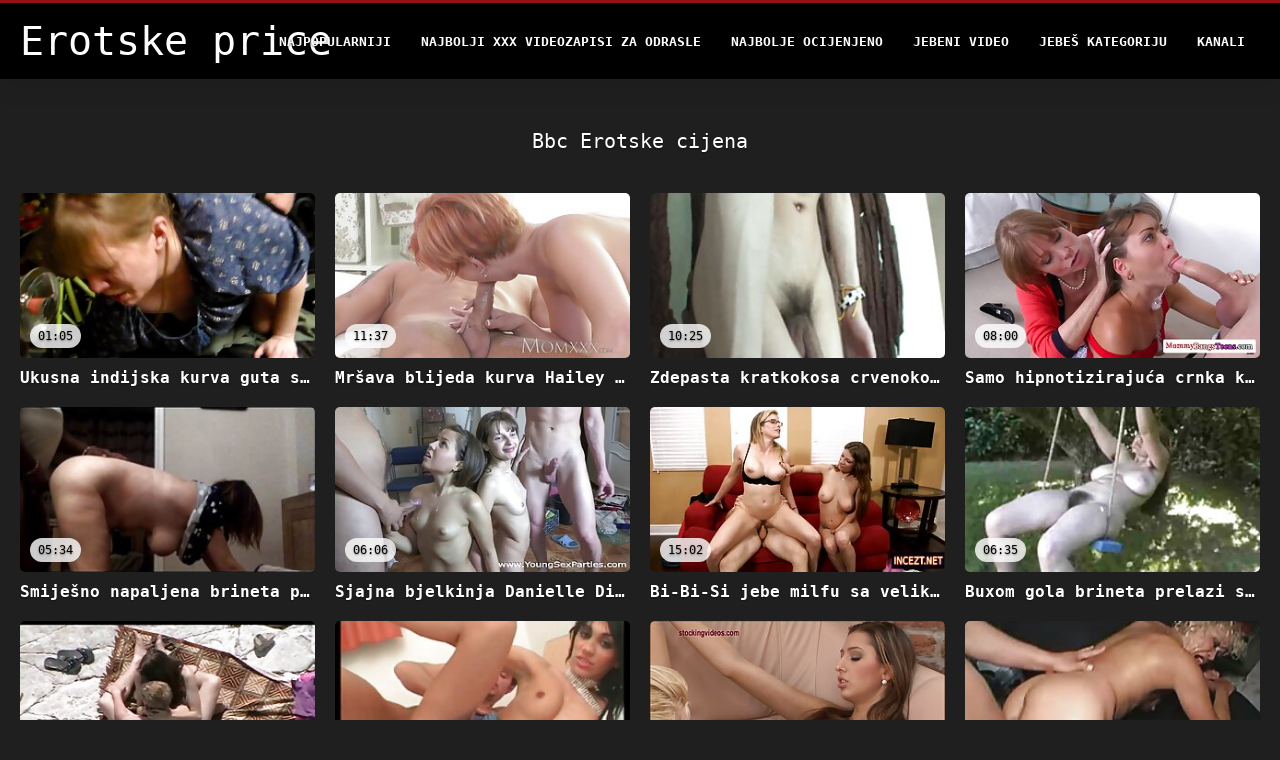

--- FILE ---
content_type: text/html; charset=UTF-8
request_url: https://bs.filmxfrancais.net/category/bbc
body_size: 11072
content:
<!DOCTYPE html>
<html lang="bs">
<head>
<title>Bbc Erotske cijena - xxx  </title>
<meta name="description" content="Erotske cijena  Bbc 100% besplatno za odrasle xxx video ">
<meta property="og:locale" content="bs"/>
<meta property="og:type" content="website"/>
<meta property="og:title" content="Bbc Erotske cijena - xxx  "/>
<meta property="og:description" content="Erotske cijena  Bbc 100% besplatno za odrasle xxx video "/>
<meta property="og:url" content="https://bs.filmxfrancais.net/category/bbc/"/>
<meta property="og:site_name" content="Erotske cijena "/>
<meta property="og:image" content="/files/logo.png"/>
<meta name="twitter:card" content="summary"/>
<meta name="twitter:description" content="Erotske cijena  Bbc 100% besplatno za odrasle xxx video "/>
<meta name="twitter:title" content="Bbc Erotske cijena - xxx  "/>
<meta name="twitter:image" content="/files/logo.png"/>

<base target="_blank">
<meta charset="utf-8">
<meta name="viewport" content="width=device-width, initial-scale=1">




  <link rel="stylesheet" type="text/css" href="/css/all.css" media="all">
<meta name="referrer" content="origin">
  <link rel="canonical" href="https://bs.filmxfrancais.net/category/bbc/">
  
  <meta name="theme-color" content="#fff">
  <link rel="apple-touch-icon" sizes="180x180" href="/css/apple-touch-icon.png">
<link rel="icon" type="image/png" sizes="16x16" href="/css/favicon-16x16.png">
<link rel="mask-icon" href="/css/safari-pinned-tab.svg" color="#5bbad5">
<link rel="shortcut icon" href="/css/favicon.ico">

<meta name="msapplication-TileColor" content="#da532c">

<meta name="format-detection" content="telephone=no">
<meta name="apple-mobile-web-app-title" content="Erotske cijena ">
<meta name="application-name" content="Erotske cijena ">

<style>@media screen and (min-width: 350px) and (max-width: 567px) {.style24 {width: 50%;}}</style></head>
<body>


  <div class="style1">
    <div class="style2">
      <div class="style3">
        <div class="style4">
          <div class="style5">
            <a href="/" title="Erotske cijena ">
              <span style="color: #FFF; font-size: 40px;">Erotske price</span>
            </a>
          </div>
          <div class="style6">
            <div class="style7">
              <ul>
                
                <li><a href="/popular.html" alt="Erotske cijena najpopularnija ">Najpopularniji </a></li>
                <li><a href="/" alt="Erotske cijena najbolji film klipovi ">Najbolji xxx videozapisi za odrasle </a></li>
                <li><a href="/top-rated.html" alt="Erotske cijena najbolji pornići ">Najbolje Ocijenjeno </a></li>
                <li><a href="/newest.html" alt="Erotske cijena Najbolje ocijenjeno ">Jebeni video </a></li>
                <li><a href="/streams.html" alt="Erotske teme cijenu ">Jebeš kategoriju </a></li>
        
                <li><a href="/sites.html"alt="Erotske cijenu kanala ">Kanali </a></li>
              </ul>
            </div>
  
            <button class="style16" aria-label="Erotske cijena više " type="button">
              <span></span>
            </button>
          </div>
        </div>
      </div>
    </div>
  
        <div class="style15">
    <div class="style18">
        <div class="style3">
            <div class="style19">
                <h1 class="style20">Bbc Erotske cijena  </h1>
            </div>

            <div class="style23 thumb-bl" >


<div class="style24 thumb-bl" >
    <div itemscope itemtype="https://schema.org/ImageObject" class="style25">
                                <a target="_blank" href="/video/6325/ukusna-indijska-kurva-guta-so%C4%8Dnu-crnu-motku-i-drka-je/" title="Ukusna indijska kurva guta sočnu crnu motku i drka je" class="style47" data-id="72093" data-cid="0" data-type="1">
          <div class="style82">
                                    <img decoding="async" alt="Ukusna indijska kurva guta sočnu crnu motku i drka je" src="https://bs.filmxfrancais.net/media/thumbs/5/v06325.jpg?1661015187" >
                                    <div class="style48">01:05</div>
          </div>
                                <div itemprop="name" class="style49">Ukusna indijska kurva guta sočnu crnu motku i drka je</div></a>
      
<meta itemprop="description" content="Ukusna indijska kurva guta sočnu crnu motku i drka je" />
<meta itemprop="thumbnailurl" content="https://bs.filmxfrancais.net/media/thumbs/5/v06325.jpg?1661015187">
    </div>
 </div><div class="style24 thumb-bl" >
    <div itemscope itemtype="https://schema.org/ImageObject" class="style25">
                                <a target="_blank" href="https://bs.filmxfrancais.net/link.php" title="Mršava blijeda kurva Hailey Young ludo voli tri kurca" class="style47" data-id="72093" data-cid="0" data-type="1">
          <div class="style82">
                                    <img decoding="async" alt="Mršava blijeda kurva Hailey Young ludo voli tri kurca" src="https://bs.filmxfrancais.net/media/thumbs/4/v04764.jpg?1660674147" >
                                    <div class="style48">11:37</div>
          </div>
                                <div itemprop="name" class="style49">Mršava blijeda kurva Hailey Young ludo voli tri kurca</div></a>
      
<meta itemprop="description" content="Mršava blijeda kurva Hailey Young ludo voli tri kurca" />
<meta itemprop="thumbnailurl" content="https://bs.filmxfrancais.net/media/thumbs/4/v04764.jpg?1660674147">
    </div>
 </div><div class="style24 thumb-bl" >
    <div itemscope itemtype="https://schema.org/ImageObject" class="style25">
                                <a target="_blank" href="/video/8202/zdepasta-kratkokosa-crvenokosa-crna-drolja-pu%C5%A1e-ukusni-bbc-za-spermu/" title="Zdepasta kratkokosa crvenokosa crna drolja puše ukusni BBC za spermu" class="style47" data-id="72093" data-cid="0" data-type="1">
          <div class="style82">
                                    <img decoding="async" alt="Zdepasta kratkokosa crvenokosa crna drolja puše ukusni BBC za spermu" src="https://bs.filmxfrancais.net/media/thumbs/2/v08202.jpg?1662259030" >
                                    <div class="style48">10:25</div>
          </div>
                                <div itemprop="name" class="style49">Zdepasta kratkokosa crvenokosa crna drolja puše ukusni BBC za spermu</div></a>
      
<meta itemprop="description" content="Zdepasta kratkokosa crvenokosa crna drolja puše ukusni BBC za spermu" />
<meta itemprop="thumbnailurl" content="https://bs.filmxfrancais.net/media/thumbs/2/v08202.jpg?1662259030">
    </div>
 </div><div class="style24 thumb-bl" >
    <div itemscope itemtype="https://schema.org/ImageObject" class="style25">
                                <a target="_blank" href="https://bs.filmxfrancais.net/link.php" title="Samo hipnotizirajuća crnka kaubojka sa oblinama poludi zbog vožnje BBC-ja" class="style47" data-id="72093" data-cid="0" data-type="1">
          <div class="style82">
                                    <img decoding="async" alt="Samo hipnotizirajuća crnka kaubojka sa oblinama poludi zbog vožnje BBC-ja" src="https://bs.filmxfrancais.net/media/thumbs/5/v01305.jpg?1661740453" >
                                    <div class="style48">08:00</div>
          </div>
                                <div itemprop="name" class="style49">Samo hipnotizirajuća crnka kaubojka sa oblinama poludi zbog vožnje BBC-ja</div></a>
      
<meta itemprop="description" content="Samo hipnotizirajuća crnka kaubojka sa oblinama poludi zbog vožnje BBC-ja" />
<meta itemprop="thumbnailurl" content="https://bs.filmxfrancais.net/media/thumbs/5/v01305.jpg?1661740453">
    </div>
 </div><div class="style24 thumb-bl" >
    <div itemscope itemtype="https://schema.org/ImageObject" class="style25">
                                <a target="_blank" href="/video/404/smije%C5%A1no-napaljena-brineta-pokazuje-svoju-ljubav-prema-dvostrukoj-penetraciji/" title="Smiješno napaljena brineta pokazuje svoju ljubav prema dvostrukoj penetraciji" class="style47" data-id="72093" data-cid="0" data-type="1">
          <div class="style82">
                                    <img decoding="async" alt="Smiješno napaljena brineta pokazuje svoju ljubav prema dvostrukoj penetraciji" src="https://bs.filmxfrancais.net/media/thumbs/4/v00404.jpg?1660809103" >
                                    <div class="style48">05:34</div>
          </div>
                                <div itemprop="name" class="style49">Smiješno napaljena brineta pokazuje svoju ljubav prema dvostrukoj penetraciji</div></a>
      
<meta itemprop="description" content="Smiješno napaljena brineta pokazuje svoju ljubav prema dvostrukoj penetraciji" />
<meta itemprop="thumbnailurl" content="https://bs.filmxfrancais.net/media/thumbs/4/v00404.jpg?1660809103">
    </div>
 </div><div class="style24 thumb-bl" >
    <div itemscope itemtype="https://schema.org/ImageObject" class="style25">
                                <a target="_blank" href="/video/122/sjajna-bjelkinja-danielle-diamond-pocrnila-joj-je-grlo-i-maca/" title="Sjajna bjelkinja Danielle Diamond pocrnila joj je grlo i maca" class="style47" data-id="72093" data-cid="0" data-type="1">
          <div class="style82">
                                    <img decoding="async" alt="Sjajna bjelkinja Danielle Diamond pocrnila joj je grlo i maca" src="https://bs.filmxfrancais.net/media/thumbs/2/v00122.jpg?1661022405" >
                                    <div class="style48">06:06</div>
          </div>
                                <div itemprop="name" class="style49">Sjajna bjelkinja Danielle Diamond pocrnila joj je grlo i maca</div></a>
      
<meta itemprop="description" content="Sjajna bjelkinja Danielle Diamond pocrnila joj je grlo i maca" />
<meta itemprop="thumbnailurl" content="https://bs.filmxfrancais.net/media/thumbs/2/v00122.jpg?1661022405">
    </div>
 </div><div class="style24 thumb-bl" >
    <div itemscope itemtype="https://schema.org/ImageObject" class="style25">
                                <a target="_blank" href="https://bs.filmxfrancais.net/link.php" title="Bi-Bi-Si jebe milfu sa velikim sisama i debelom guzicom prekomerno seksu Alena Croft" class="style47" data-id="72093" data-cid="0" data-type="1">
          <div class="style82">
                                    <img decoding="async" alt="Bi-Bi-Si jebe milfu sa velikim sisama i debelom guzicom prekomerno seksu Alena Croft" src="https://bs.filmxfrancais.net/media/thumbs/3/v01493.jpg?1660675939" >
                                    <div class="style48">15:02</div>
          </div>
                                <div itemprop="name" class="style49">Bi-Bi-Si jebe milfu sa velikim sisama i debelom guzicom prekomerno seksu Alena Croft</div></a>
      
<meta itemprop="description" content="Bi-Bi-Si jebe milfu sa velikim sisama i debelom guzicom prekomerno seksu Alena Croft" />
<meta itemprop="thumbnailurl" content="https://bs.filmxfrancais.net/media/thumbs/3/v01493.jpg?1660675939">
    </div>
 </div><div class="style24 thumb-bl" >
    <div itemscope itemtype="https://schema.org/ImageObject" class="style25">
                                <a target="_blank" href="/video/3751/buxom-gola-brineta-prelazi-sa-erotske-masa%C5%BEe-na-%C5%BEestok-jeba%C4%8D/" title="Buxom gola brineta prelazi sa erotske masaže na žestok jebač" class="style47" data-id="72093" data-cid="0" data-type="1">
          <div class="style82">
                                    <img decoding="async" alt="Buxom gola brineta prelazi sa erotske masaže na žestok jebač" src="https://bs.filmxfrancais.net/media/thumbs/1/v03751.jpg?1664074222" >
                                    <div class="style48">06:35</div>
          </div>
                                <div itemprop="name" class="style49">Buxom gola brineta prelazi sa erotske masaže na žestok jebač</div></a>
      
<meta itemprop="description" content="Buxom gola brineta prelazi sa erotske masaže na žestok jebač" />
<meta itemprop="thumbnailurl" content="https://bs.filmxfrancais.net/media/thumbs/1/v03751.jpg?1664074222">
    </div>
 </div><div class="style24 thumb-bl" >
    <div itemscope itemtype="https://schema.org/ImageObject" class="style25">
                                <a target="_blank" href="/video/353/interracial-xxx-kompilacijski-video-koji-je-producirala-stranica-team-skeet/" title="Interracial XXX kompilacijski video koji je producirala stranica Team Skeet" class="style47" data-id="72093" data-cid="0" data-type="1">
          <div class="style82">
                                    <img decoding="async" alt="Interracial XXX kompilacijski video koji je producirala stranica Team Skeet" src="https://bs.filmxfrancais.net/media/thumbs/3/v00353.jpg?1660613495" >
                                    <div class="style48">14:00</div>
          </div>
                                <div itemprop="name" class="style49">Interracial XXX kompilacijski video koji je producirala stranica Team Skeet</div></a>
      
<meta itemprop="description" content="Interracial XXX kompilacijski video koji je producirala stranica Team Skeet" />
<meta itemprop="thumbnailurl" content="https://bs.filmxfrancais.net/media/thumbs/3/v00353.jpg?1660613495">
    </div>
 </div><div class="style24 thumb-bl" >
    <div itemscope itemtype="https://schema.org/ImageObject" class="style25">
                                <a target="_blank" href="https://bs.filmxfrancais.net/link.php" title="Ogromne tetovirane sise za impresivan crni dong" class="style47" data-id="72093" data-cid="0" data-type="1">
          <div class="style82">
                                    <img decoding="async" alt="Ogromne tetovirane sise za impresivan crni dong" src="https://bs.filmxfrancais.net/media/thumbs/6/v03056.jpg?1660634191" >
                                    <div class="style48">15:05</div>
          </div>
                                <div itemprop="name" class="style49">Ogromne tetovirane sise za impresivan crni dong</div></a>
      
<meta itemprop="description" content="Ogromne tetovirane sise za impresivan crni dong" />
<meta itemprop="thumbnailurl" content="https://bs.filmxfrancais.net/media/thumbs/6/v03056.jpg?1660634191">
    </div>
 </div><div class="style24 thumb-bl" >
    <div itemscope itemtype="https://schema.org/ImageObject" class="style25">
                                <a target="_blank" href="https://bs.filmxfrancais.net/link.php" title="Prokleto proždrljiva i sladostrasna crna drolja daje BJ prije psećeg udaranja" class="style47" data-id="72093" data-cid="0" data-type="1">
          <div class="style82">
                                    <img decoding="async" alt="Prokleto proždrljiva i sladostrasna crna drolja daje BJ prije psećeg udaranja" src="https://bs.filmxfrancais.net/media/thumbs/8/v05638.jpg?1660725479" >
                                    <div class="style48">03:13</div>
          </div>
                                <div itemprop="name" class="style49">Prokleto proždrljiva i sladostrasna crna drolja daje BJ prije psećeg udaranja</div></a>
      
<meta itemprop="description" content="Prokleto proždrljiva i sladostrasna crna drolja daje BJ prije psećeg udaranja" />
<meta itemprop="thumbnailurl" content="https://bs.filmxfrancais.net/media/thumbs/8/v05638.jpg?1660725479">
    </div>
 </div><div class="style24 thumb-bl" >
    <div itemscope itemtype="https://schema.org/ImageObject" class="style25">
                                <a target="_blank" href="/video/3831/milf-iz-ebanovine-bez-tite-ali-pune-dlake-mya-g-jebe-misionarku/" title="MILF iz ebanovine bez tite, ali pune dlake, Mya G jebe misionarku" class="style47" data-id="72093" data-cid="0" data-type="1">
          <div class="style82">
                                    <img decoding="async" alt="MILF iz ebanovine bez tite, ali pune dlake, Mya G jebe misionarku" src="https://bs.filmxfrancais.net/media/thumbs/1/v03831.jpg?1660854070" >
                                    <div class="style48">03:39</div>
          </div>
                                <div itemprop="name" class="style49">MILF iz ebanovine bez tite, ali pune dlake, Mya G jebe misionarku</div></a>
      
<meta itemprop="description" content="MILF iz ebanovine bez tite, ali pune dlake, Mya G jebe misionarku" />
<meta itemprop="thumbnailurl" content="https://bs.filmxfrancais.net/media/thumbs/1/v03831.jpg?1660854070">
    </div>
 </div><div class="style24 thumb-bl" >
    <div itemscope itemtype="https://schema.org/ImageObject" class="style25">
                                <a target="_blank" href="https://bs.filmxfrancais.net/link.php" title="Pohotna plavuša s velikim sisama Mandy Sweet izvodi sparni BJ crncu" class="style47" data-id="72093" data-cid="0" data-type="1">
          <div class="style82">
                                    <img decoding="async" alt="Pohotna plavuša s velikim sisama Mandy Sweet izvodi sparni BJ crncu" src="https://bs.filmxfrancais.net/media/thumbs/7/v07107.jpg?1660764160" >
                                    <div class="style48">01:44</div>
          </div>
                                <div itemprop="name" class="style49">Pohotna plavuša s velikim sisama Mandy Sweet izvodi sparni BJ crncu</div></a>
      
<meta itemprop="description" content="Pohotna plavuša s velikim sisama Mandy Sweet izvodi sparni BJ crncu" />
<meta itemprop="thumbnailurl" content="https://bs.filmxfrancais.net/media/thumbs/7/v07107.jpg?1660764160">
    </div>
 </div><div class="style24 thumb-bl" >
    <div itemscope itemtype="https://schema.org/ImageObject" class="style25">
                                <a target="_blank" href="/video/275/crnka-s-velikim-sisama-i-velikim-dnom-povali-mya-lushes/" title="Crnka s velikim sisama i velikim dnom povali Mya Lushes" class="style47" data-id="72093" data-cid="0" data-type="1">
          <div class="style82">
                                    <img decoding="async" alt="Crnka s velikim sisama i velikim dnom povali Mya Lushes" src="https://bs.filmxfrancais.net/media/thumbs/5/v00275.jpg?1664671041" >
                                    <div class="style48">07:24</div>
          </div>
                                <div itemprop="name" class="style49">Crnka s velikim sisama i velikim dnom povali Mya Lushes</div></a>
      
<meta itemprop="description" content="Crnka s velikim sisama i velikim dnom povali Mya Lushes" />
<meta itemprop="thumbnailurl" content="https://bs.filmxfrancais.net/media/thumbs/5/v00275.jpg?1664671041">
    </div>
 </div><div class="style24 thumb-bl" >
    <div itemscope itemtype="https://schema.org/ImageObject" class="style25">
                                <a target="_blank" href="/video/4254/mr%C5%A1ava-la%C5%BEna-riba-roxanne-hall-s-lako%C4%87om-ja%C5%A1e-monstruozni-crni-%C5%A1tap-svojom-zadnjicom/" title="Mršava lažna riba Roxanne Hall s lakoćom jaše monstruozni crni štap svojom zadnjicom" class="style47" data-id="72093" data-cid="0" data-type="1">
          <div class="style82">
                                    <img decoding="async" alt="Mršava lažna riba Roxanne Hall s lakoćom jaše monstruozni crni štap svojom zadnjicom" src="https://bs.filmxfrancais.net/media/thumbs/4/v04254.jpg?1660832480" >
                                    <div class="style48">06:10</div>
          </div>
                                <div itemprop="name" class="style49">Mršava lažna riba Roxanne Hall s lakoćom jaše monstruozni crni štap svojom zadnjicom</div></a>
      
<meta itemprop="description" content="Mršava lažna riba Roxanne Hall s lakoćom jaše monstruozni crni štap svojom zadnjicom" />
<meta itemprop="thumbnailurl" content="https://bs.filmxfrancais.net/media/thumbs/4/v04254.jpg?1660832480">
    </div>
 </div><div class="style24 thumb-bl" >
    <div itemscope itemtype="https://schema.org/ImageObject" class="style25">
                                <a target="_blank" href="https://bs.filmxfrancais.net/link.php" title="Kinky brineta kaubojka uživa bez prestanka MMMF 4some i dobija rupe" class="style47" data-id="72093" data-cid="0" data-type="1">
          <div class="style82">
                                    <img decoding="async" alt="Kinky brineta kaubojka uživa bez prestanka MMMF 4some i dobija rupe" src="https://bs.filmxfrancais.net/media/thumbs/1/v07971.jpg?1664760152" >
                                    <div class="style48">12:54</div>
          </div>
                                <div itemprop="name" class="style49">Kinky brineta kaubojka uživa bez prestanka MMMF 4some i dobija rupe</div></a>
      
<meta itemprop="description" content="Kinky brineta kaubojka uživa bez prestanka MMMF 4some i dobija rupe" />
<meta itemprop="thumbnailurl" content="https://bs.filmxfrancais.net/media/thumbs/1/v07971.jpg?1664760152">
    </div>
 </div><div class="style24 thumb-bl" >
    <div itemscope itemtype="https://schema.org/ImageObject" class="style25">
                                <a target="_blank" href="https://bs.filmxfrancais.net/link.php" title="Strastvenu milfu brinetu bijesni BBC nabija na pičku" class="style47" data-id="72093" data-cid="0" data-type="1">
          <div class="style82">
                                    <img decoding="async" alt="Strastvenu milfu brinetu bijesni BBC nabija na pičku" src="https://bs.filmxfrancais.net/media/thumbs/2/v00672.jpg?1662336449" >
                                    <div class="style48">11:54</div>
          </div>
                                <div itemprop="name" class="style49">Strastvenu milfu brinetu bijesni BBC nabija na pičku</div></a>
      
<meta itemprop="description" content="Strastvenu milfu brinetu bijesni BBC nabija na pičku" />
<meta itemprop="thumbnailurl" content="https://bs.filmxfrancais.net/media/thumbs/2/v00672.jpg?1662336449">
    </div>
 </div><div class="style24 thumb-bl" >
    <div itemscope itemtype="https://schema.org/ImageObject" class="style25">
                                <a target="_blank" href="https://bs.filmxfrancais.net/link.php" title="Ukusna zavodljiva brineta puhala siše ukusni crni kurac" class="style47" data-id="72093" data-cid="0" data-type="1">
          <div class="style82">
                                    <img decoding="async" alt="Ukusna zavodljiva brineta puhala siše ukusni crni kurac" src="https://bs.filmxfrancais.net/media/thumbs/4/v04934.jpg?1664849197" >
                                    <div class="style48">11:58</div>
          </div>
                                <div itemprop="name" class="style49">Ukusna zavodljiva brineta puhala siše ukusni crni kurac</div></a>
      
<meta itemprop="description" content="Ukusna zavodljiva brineta puhala siše ukusni crni kurac" />
<meta itemprop="thumbnailurl" content="https://bs.filmxfrancais.net/media/thumbs/4/v04934.jpg?1664849197">
    </div>
 </div><div class="style24 thumb-bl" >
    <div itemscope itemtype="https://schema.org/ImageObject" class="style25">
                                <a target="_blank" href="https://bs.filmxfrancais.net/link.php" title="Plavušu velikih grudi Bridgette B žestoko je jebao Rico Strong" class="style47" data-id="72093" data-cid="0" data-type="1">
          <div class="style82">
                                    <img decoding="async" alt="Plavušu velikih grudi Bridgette B žestoko je jebao Rico Strong" src="https://bs.filmxfrancais.net/media/thumbs/1/v09121.jpg?1663891622" >
                                    <div class="style48">11:43</div>
          </div>
                                <div itemprop="name" class="style49">Plavušu velikih grudi Bridgette B žestoko je jebao Rico Strong</div></a>
      
<meta itemprop="description" content="Plavušu velikih grudi Bridgette B žestoko je jebao Rico Strong" />
<meta itemprop="thumbnailurl" content="https://bs.filmxfrancais.net/media/thumbs/1/v09121.jpg?1663891622">
    </div>
 </div><div class="style24 thumb-bl" >
    <div itemscope itemtype="https://schema.org/ImageObject" class="style25">
                                <a target="_blank" href="/video/1717/dvije-nesta%C5%A1ne-ribe-pojebao-je-dobro-obdareni-crni-pastuh/" title="Dvije nestašne ribe pojebao je dobro obdareni crni pastuh" class="style47" data-id="72093" data-cid="0" data-type="1">
          <div class="style82">
                                    <img decoding="async" alt="Dvije nestašne ribe pojebao je dobro obdareni crni pastuh" src="https://bs.filmxfrancais.net/media/thumbs/7/v01717.jpg?1661215616" >
                                    <div class="style48">06:41</div>
          </div>
                                <div itemprop="name" class="style49">Dvije nestašne ribe pojebao je dobro obdareni crni pastuh</div></a>
      
<meta itemprop="description" content="Dvije nestašne ribe pojebao je dobro obdareni crni pastuh" />
<meta itemprop="thumbnailurl" content="https://bs.filmxfrancais.net/media/thumbs/7/v01717.jpg?1661215616">
    </div>
 </div><div class="style24 thumb-bl" >
    <div itemscope itemtype="https://schema.org/ImageObject" class="style25">
                                <a target="_blank" href="/video/2889/zajebava-azijska-lutka-zakucana-u-misionarski-stil-u-video-me%C4%91urasnog-jebanja/" title="Zajebava azijska lutka zakucana u misionarski stil u video međurasnog jebanja" class="style47" data-id="72093" data-cid="0" data-type="1">
          <div class="style82">
                                    <img decoding="async" alt="Zajebava azijska lutka zakucana u misionarski stil u video međurasnog jebanja" src="https://bs.filmxfrancais.net/media/thumbs/9/v02889.jpg?1660684820" >
                                    <div class="style48">02:35</div>
          </div>
                                <div itemprop="name" class="style49">Zajebava azijska lutka zakucana u misionarski stil u video međurasnog jebanja</div></a>
      
<meta itemprop="description" content="Zajebava azijska lutka zakucana u misionarski stil u video međurasnog jebanja" />
<meta itemprop="thumbnailurl" content="https://bs.filmxfrancais.net/media/thumbs/9/v02889.jpg?1660684820">
    </div>
 </div><div class="style24 thumb-bl" >
    <div itemscope itemtype="https://schema.org/ImageObject" class="style25">
                                <a target="_blank" href="/video/5765/hrabra-svijetlokosa-kurva-alana-luv-spremna-je-da-uzme-veliki-bbc-u-svoju-pi%C4%8Dku/" title="Hrabra svijetlokosa kurva Alana Luv spremna je da uzme veliki BBC u svoju pičku" class="style47" data-id="72093" data-cid="0" data-type="1">
          <div class="style82">
                                    <img decoding="async" alt="Hrabra svijetlokosa kurva Alana Luv spremna je da uzme veliki BBC u svoju pičku" src="https://bs.filmxfrancais.net/media/thumbs/5/v05765.jpg?1665450330" >
                                    <div class="style48">02:35</div>
          </div>
                                <div itemprop="name" class="style49">Hrabra svijetlokosa kurva Alana Luv spremna je da uzme veliki BBC u svoju pičku</div></a>
      
<meta itemprop="description" content="Hrabra svijetlokosa kurva Alana Luv spremna je da uzme veliki BBC u svoju pičku" />
<meta itemprop="thumbnailurl" content="https://bs.filmxfrancais.net/media/thumbs/5/v05765.jpg?1665450330">
    </div>
 </div><div class="style24 thumb-bl" >
    <div itemscope itemtype="https://schema.org/ImageObject" class="style25">
                                <a target="_blank" href="/video/9896/blijeda-tetovirana-brineta-ja%C5%A1e-masivni-crni-kurac-na-stepenicama-za-orgazam/" title="Blijeda tetovirana brineta jaše masivni crni kurac na stepenicama za orgazam" class="style47" data-id="72093" data-cid="0" data-type="1">
          <div class="style82">
                                    <img decoding="async" alt="Blijeda tetovirana brineta jaše masivni crni kurac na stepenicama za orgazam" src="https://bs.filmxfrancais.net/media/thumbs/6/v09896.jpg?1665371108" >
                                    <div class="style48">06:41</div>
          </div>
                                <div itemprop="name" class="style49">Blijeda tetovirana brineta jaše masivni crni kurac na stepenicama za orgazam</div></a>
      
<meta itemprop="description" content="Blijeda tetovirana brineta jaše masivni crni kurac na stepenicama za orgazam" />
<meta itemprop="thumbnailurl" content="https://bs.filmxfrancais.net/media/thumbs/6/v09896.jpg?1665371108">
    </div>
 </div><div class="style24 thumb-bl" >
    <div itemscope itemtype="https://schema.org/ImageObject" class="style25">
                                <a target="_blank" href="/video/6911/crni-momak-jede-i-lupi-seksi-koni-u-obrijanu-pi%C4%8Dku/" title="Crni momak jede i lupi seksi Koni u obrijanu pičku" class="style47" data-id="72093" data-cid="0" data-type="1">
          <div class="style82">
                                    <img decoding="async" alt="Crni momak jede i lupi seksi Koni u obrijanu pičku" src="https://bs.filmxfrancais.net/media/thumbs/1/v06911.jpg?1661047509" >
                                    <div class="style48">06:38</div>
          </div>
                                <div itemprop="name" class="style49">Crni momak jede i lupi seksi Koni u obrijanu pičku</div></a>
      
<meta itemprop="description" content="Crni momak jede i lupi seksi Koni u obrijanu pičku" />
<meta itemprop="thumbnailurl" content="https://bs.filmxfrancais.net/media/thumbs/1/v06911.jpg?1661047509">
    </div>
 </div><div class="style24 thumb-bl" >
    <div itemscope itemtype="https://schema.org/ImageObject" class="style25">
                                <a target="_blank" href="/video/3856/blijeda-ali-super-zgodna-crnka-pru%C5%BEa-crni-kurac-lijepim-djobom-stopala/" title="Blijeda, ali super zgodna crnka pruža crni kurac lijepim djobom stopala" class="style47" data-id="72093" data-cid="0" data-type="1">
          <div class="style82">
                                    <img decoding="async" alt="Blijeda, ali super zgodna crnka pruža crni kurac lijepim djobom stopala" src="https://bs.filmxfrancais.net/media/thumbs/6/v03856.jpg?1661161615" >
                                    <div class="style48">04:55</div>
          </div>
                                <div itemprop="name" class="style49">Blijeda, ali super zgodna crnka pruža crni kurac lijepim djobom stopala</div></a>
      
<meta itemprop="description" content="Blijeda, ali super zgodna crnka pruža crni kurac lijepim djobom stopala" />
<meta itemprop="thumbnailurl" content="https://bs.filmxfrancais.net/media/thumbs/6/v03856.jpg?1661161615">
    </div>
 </div><div class="style24 thumb-bl" >
    <div itemscope itemtype="https://schema.org/ImageObject" class="style25">
                                <a target="_blank" href="/video/6835/puna-latino-brineta-adrianna-luna-ima-sna%C5%BEnu-%C5%BEelju-da-popu%C5%A1i-crni-kurac/" title="Puna latino brineta Adrianna Luna ima snažnu želju da popuši crni kurac" class="style47" data-id="72093" data-cid="0" data-type="1">
          <div class="style82">
                                    <img decoding="async" alt="Puna latino brineta Adrianna Luna ima snažnu želju da popuši crni kurac" src="https://bs.filmxfrancais.net/media/thumbs/5/v06835.jpg?1661216521" >
                                    <div class="style48">13:21</div>
          </div>
                                <div itemprop="name" class="style49">Puna latino brineta Adrianna Luna ima snažnu želju da popuši crni kurac</div></a>
      
<meta itemprop="description" content="Puna latino brineta Adrianna Luna ima snažnu želju da popuši crni kurac" />
<meta itemprop="thumbnailurl" content="https://bs.filmxfrancais.net/media/thumbs/5/v06835.jpg?1661216521">
    </div>
 </div><div class="style24 thumb-bl" >
    <div itemscope itemtype="https://schema.org/ImageObject" class="style25">
                                <a target="_blank" href="/video/1672/ogroman-crni-penis-prodire-u-rastegnutu-analnu-rupu-pohotne-ribe-holly-wellin/" title="Ogroman crni penis prodire u rastegnutu analnu rupu pohotne ribe Holly Wellin" class="style47" data-id="72093" data-cid="0" data-type="1">
          <div class="style82">
                                    <img decoding="async" alt="Ogroman crni penis prodire u rastegnutu analnu rupu pohotne ribe Holly Wellin" src="https://bs.filmxfrancais.net/media/thumbs/2/v01672.jpg?1664068845" >
                                    <div class="style48">05:36</div>
          </div>
                                <div itemprop="name" class="style49">Ogroman crni penis prodire u rastegnutu analnu rupu pohotne ribe Holly Wellin</div></a>
      
<meta itemprop="description" content="Ogroman crni penis prodire u rastegnutu analnu rupu pohotne ribe Holly Wellin" />
<meta itemprop="thumbnailurl" content="https://bs.filmxfrancais.net/media/thumbs/2/v01672.jpg?1664068845">
    </div>
 </div><div class="style24 thumb-bl" >
    <div itemscope itemtype="https://schema.org/ImageObject" class="style25">
                                <a target="_blank" href="/video/385/kurva-i-napaljena-kao-jebeno-raquel-sampaio-uzima-jak-bbc-u-obje-rupe/" title="Kurva i napaljena kao jebeno Raquel Sampaio uzima jak BBC u obje rupe" class="style47" data-id="72093" data-cid="0" data-type="1">
          <div class="style82">
                                    <img decoding="async" alt="Kurva i napaljena kao jebeno Raquel Sampaio uzima jak BBC u obje rupe" src="https://bs.filmxfrancais.net/media/thumbs/5/v00385.jpg?1661063772" >
                                    <div class="style48">03:09</div>
          </div>
                                <div itemprop="name" class="style49">Kurva i napaljena kao jebeno Raquel Sampaio uzima jak BBC u obje rupe</div></a>
      
<meta itemprop="description" content="Kurva i napaljena kao jebeno Raquel Sampaio uzima jak BBC u obje rupe" />
<meta itemprop="thumbnailurl" content="https://bs.filmxfrancais.net/media/thumbs/5/v00385.jpg?1661063772">
    </div>
 </div><div class="style24 thumb-bl" >
    <div itemscope itemtype="https://schema.org/ImageObject" class="style25">
                                <a target="_blank" href="/video/7472/plavokosa-tiffany-dgore-podivlja-u-sobi-slavnih-rupa/" title="Plavokosa Tiffany Dgore podivlja u sobi slavnih rupa" class="style47" data-id="72093" data-cid="0" data-type="1">
          <div class="style82">
                                    <img decoding="async" alt="Plavokosa Tiffany Dgore podivlja u sobi slavnih rupa" src="https://bs.filmxfrancais.net/media/thumbs/2/v07472.jpg?1660950460" >
                                    <div class="style48">00:53</div>
          </div>
                                <div itemprop="name" class="style49">Plavokosa Tiffany Dgore podivlja u sobi slavnih rupa</div></a>
      
<meta itemprop="description" content="Plavokosa Tiffany Dgore podivlja u sobi slavnih rupa" />
<meta itemprop="thumbnailurl" content="https://bs.filmxfrancais.net/media/thumbs/2/v07472.jpg?1660950460">
    </div>
 </div><div class="style24 thumb-bl" >
    <div itemscope itemtype="https://schema.org/ImageObject" class="style25">
                                <a target="_blank" href="/video/2840/kurva-latino-brineta-laurie-vargas-jebe-crnca/" title="Kurva latino brineta Laurie Vargas jebe crnca" class="style47" data-id="72093" data-cid="0" data-type="1">
          <div class="style82">
                                    <img decoding="async" alt="Kurva latino brineta Laurie Vargas jebe crnca" src="https://bs.filmxfrancais.net/media/thumbs/0/v02840.jpg?1664589951" >
                                    <div class="style48">01:56</div>
          </div>
                                <div itemprop="name" class="style49">Kurva latino brineta Laurie Vargas jebe crnca</div></a>
      
<meta itemprop="description" content="Kurva latino brineta Laurie Vargas jebe crnca" />
<meta itemprop="thumbnailurl" content="https://bs.filmxfrancais.net/media/thumbs/0/v02840.jpg?1664589951">
    </div>
 </div><div class="style24 thumb-bl" >
    <div itemscope itemtype="https://schema.org/ImageObject" class="style25">
                                <a target="_blank" href="/video/2811/bootylicious-brineta-ljepotica-chyanne-jacobs-se-tukla-u-svojoj-cvr%C4%8Davoj-pi%C4%8Dki/" title="Bootylicious brineta ljepotica Chyanne Jacobs se tukla u svojoj cvrčavoj pički" class="style47" data-id="72093" data-cid="0" data-type="1">
          <div class="style82">
                                    <img decoding="async" alt="Bootylicious brineta ljepotica Chyanne Jacobs se tukla u svojoj cvrčavoj pički" src="https://bs.filmxfrancais.net/media/thumbs/1/v02811.jpg?1663466813" >
                                    <div class="style48">03:02</div>
          </div>
                                <div itemprop="name" class="style49">Bootylicious brineta ljepotica Chyanne Jacobs se tukla u svojoj cvrčavoj pički</div></a>
      
<meta itemprop="description" content="Bootylicious brineta ljepotica Chyanne Jacobs se tukla u svojoj cvrčavoj pički" />
<meta itemprop="thumbnailurl" content="https://bs.filmxfrancais.net/media/thumbs/1/v02811.jpg?1663466813">
    </div>
 </div><div class="style24 thumb-bl" >
    <div itemscope itemtype="https://schema.org/ImageObject" class="style25">
                                <a target="_blank" href="/video/3435/kovr%C4%8Dava-plavu%C5%A1a-katrina-ne-vidi-nikakav-problem-u-tome-da-ugodi-uko%C4%8Denom-crnom-kurac/" title="Kovrčava plavuša Katrina ne vidi nikakav problem u tome da ugodi ukočenom crnom kurac" class="style47" data-id="72093" data-cid="0" data-type="1">
          <div class="style82">
                                    <img decoding="async" alt="Kovrčava plavuša Katrina ne vidi nikakav problem u tome da ugodi ukočenom crnom kurac" src="https://bs.filmxfrancais.net/media/thumbs/5/v03435.jpg?1660717411" >
                                    <div class="style48">05:37</div>
          </div>
                                <div itemprop="name" class="style49">Kovrčava plavuša Katrina ne vidi nikakav problem u tome da ugodi ukočenom crnom kurac</div></a>
      
<meta itemprop="description" content="Kovrčava plavuša Katrina ne vidi nikakav problem u tome da ugodi ukočenom crnom kurac" />
<meta itemprop="thumbnailurl" content="https://bs.filmxfrancais.net/media/thumbs/5/v03435.jpg?1660717411">
    </div>
 </div><div class="style24 thumb-bl" >
    <div itemscope itemtype="https://schema.org/ImageObject" class="style25">
                                <a target="_blank" href="/video/8970/napaljena-crna-debela-u-seksi-mre%C5%BEama-ja%C5%A1e-tvrdi-penis-svog-vitka-drugara-u-pozi-kaubojke/" title="Napaljena crna debela u seksi mrežama jaše tvrdi penis svog vitka drugara u pozi kaubojke" class="style47" data-id="72093" data-cid="0" data-type="1">
          <div class="style82">
                                    <img decoding="async" alt="Napaljena crna debela u seksi mrežama jaše tvrdi penis svog vitka drugara u pozi kaubojke" src="https://bs.filmxfrancais.net/media/thumbs/0/v08970.jpg?1663122904" >
                                    <div class="style48">07:13</div>
          </div>
                                <div itemprop="name" class="style49">Napaljena crna debela u seksi mrežama jaše tvrdi penis svog vitka drugara u pozi kaubojke</div></a>
      
<meta itemprop="description" content="Napaljena crna debela u seksi mrežama jaše tvrdi penis svog vitka drugara u pozi kaubojke" />
<meta itemprop="thumbnailurl" content="https://bs.filmxfrancais.net/media/thumbs/0/v08970.jpg?1663122904">
    </div>
 </div><div class="style24 thumb-bl" >
    <div itemscope itemtype="https://schema.org/ImageObject" class="style25">
                                <a target="_blank" href="/video/5458/slatka-azijska-milfica-podivlja-i-si%C5%A1e-debeli-jak-crni-kurac-za-spermu/" title="Slatka azijska milfica podivlja i siše debeli jak crni kurac za spermu" class="style47" data-id="72093" data-cid="0" data-type="1">
          <div class="style82">
                                    <img decoding="async" alt="Slatka azijska milfica podivlja i siše debeli jak crni kurac za spermu" src="https://bs.filmxfrancais.net/media/thumbs/8/v05458.jpg?1661821543" >
                                    <div class="style48">09:23</div>
          </div>
                                <div itemprop="name" class="style49">Slatka azijska milfica podivlja i siše debeli jak crni kurac za spermu</div></a>
      
<meta itemprop="description" content="Slatka azijska milfica podivlja i siše debeli jak crni kurac za spermu" />
<meta itemprop="thumbnailurl" content="https://bs.filmxfrancais.net/media/thumbs/8/v05458.jpg?1661821543">
    </div>
 </div><div class="style24 thumb-bl" >
    <div itemscope itemtype="https://schema.org/ImageObject" class="style25">
                                <a target="_blank" href="/video/7378/dva-velika-crna-tipa-jebaju-prili%C4%8Dno-zgodnu-aaliyah-love-i-njenu-droljastu-djevojku/" title="Dva velika crna tipa jebaju prilično zgodnu Aaliyah Love i njenu droljastu djevojku" class="style47" data-id="72093" data-cid="0" data-type="1">
          <div class="style82">
                                    <img decoding="async" alt="Dva velika crna tipa jebaju prilično zgodnu Aaliyah Love i njenu droljastu djevojku" src="https://bs.filmxfrancais.net/media/thumbs/8/v07378.jpg?1663373283" >
                                    <div class="style48">06:48</div>
          </div>
                                <div itemprop="name" class="style49">Dva velika crna tipa jebaju prilično zgodnu Aaliyah Love i njenu droljastu djevojku</div></a>
      
<meta itemprop="description" content="Dva velika crna tipa jebaju prilično zgodnu Aaliyah Love i njenu droljastu djevojku" />
<meta itemprop="thumbnailurl" content="https://bs.filmxfrancais.net/media/thumbs/8/v07378.jpg?1663373283">
    </div>
 </div><div class="style24 thumb-bl" >
    <div itemscope itemtype="https://schema.org/ImageObject" class="style25">
                                <a target="_blank" href="/video/123/divovsko-crno-crijevo-je-sve-%C5%A1to-crvenoglava-gwen-stark-%C5%BEeli/" title="Divovsko crno crijevo je sve što crvenoglava Gwen Stark želi" class="style47" data-id="72093" data-cid="0" data-type="1">
          <div class="style82">
                                    <img decoding="async" alt="Divovsko crno crijevo je sve što crvenoglava Gwen Stark želi" src="https://bs.filmxfrancais.net/media/thumbs/3/v00123.jpg?1661740452" >
                                    <div class="style48">00:38</div>
          </div>
                                <div itemprop="name" class="style49">Divovsko crno crijevo je sve što crvenoglava Gwen Stark želi</div></a>
      
<meta itemprop="description" content="Divovsko crno crijevo je sve što crvenoglava Gwen Stark želi" />
<meta itemprop="thumbnailurl" content="https://bs.filmxfrancais.net/media/thumbs/3/v00123.jpg?1661740452">
    </div>
 </div><div class="style24 thumb-bl" >
    <div itemscope itemtype="https://schema.org/ImageObject" class="style25">
                                <a target="_blank" href="/video/3340/prsata-plavokosa-milfica-phoenix-marie-tra%C5%BEi-crni-kurac/" title="Prsata plavokosa milfica Phoenix Marie traži crni kurac" class="style47" data-id="72093" data-cid="0" data-type="1">
          <div class="style82">
                                    <img decoding="async" alt="Prsata plavokosa milfica Phoenix Marie traži crni kurac" src="https://bs.filmxfrancais.net/media/thumbs/0/v03340.jpg?1662515451" >
                                    <div class="style48">05:00</div>
          </div>
                                <div itemprop="name" class="style49">Prsata plavokosa milfica Phoenix Marie traži crni kurac</div></a>
      
<meta itemprop="description" content="Prsata plavokosa milfica Phoenix Marie traži crni kurac" />
<meta itemprop="thumbnailurl" content="https://bs.filmxfrancais.net/media/thumbs/0/v03340.jpg?1662515451">
    </div>
 </div><div class="style24 thumb-bl" >
    <div itemscope itemtype="https://schema.org/ImageObject" class="style25">
                                <a target="_blank" href="/video/2270/crni-ko%C5%A1arka%C5%A1ki-tim-je-jebena-bijela-navija%C4%8Dica-arietta-adams/" title="Crni košarkaški tim je jebena bijela navijačica Arietta Adams" class="style47" data-id="72093" data-cid="0" data-type="1">
          <div class="style82">
                                    <img decoding="async" alt="Crni košarkaški tim je jebena bijela navijačica Arietta Adams" src="https://bs.filmxfrancais.net/media/thumbs/0/v02270.jpg?1664936473" >
                                    <div class="style48">01:31</div>
          </div>
                                <div itemprop="name" class="style49">Crni košarkaški tim je jebena bijela navijačica Arietta Adams</div></a>
      
<meta itemprop="description" content="Crni košarkaški tim je jebena bijela navijačica Arietta Adams" />
<meta itemprop="thumbnailurl" content="https://bs.filmxfrancais.net/media/thumbs/0/v02270.jpg?1664936473">
    </div>
 </div><div class="style24 thumb-bl" >
    <div itemscope itemtype="https://schema.org/ImageObject" class="style25">
                                <a target="_blank" href="/video/7877/napaljena-kao-jebeno-bootylicious-i-izuzetno-prsata-plavu%C5%A1a-milf-ide-u-me%C4%91urasni-seks/" title="Napaljena kao jebeno bootylicious i izuzetno prsata plavuša MILF ide u međurasni seks" class="style47" data-id="72093" data-cid="0" data-type="1">
          <div class="style82">
                                    <img decoding="async" alt="Napaljena kao jebeno bootylicious i izuzetno prsata plavuša MILF ide u međurasni seks" src="https://bs.filmxfrancais.net/media/thumbs/7/v07877.jpg?1660885604" >
                                    <div class="style48">01:46</div>
          </div>
                                <div itemprop="name" class="style49">Napaljena kao jebeno bootylicious i izuzetno prsata plavuša MILF ide u međurasni seks</div></a>
      
<meta itemprop="description" content="Napaljena kao jebeno bootylicious i izuzetno prsata plavuša MILF ide u međurasni seks" />
<meta itemprop="thumbnailurl" content="https://bs.filmxfrancais.net/media/thumbs/7/v07877.jpg?1660885604">
    </div>
 </div><div class="style24 thumb-bl" >
    <div itemscope itemtype="https://schema.org/ImageObject" class="style25">
                                <a target="_blank" href="/video/3898/tamnoputa-kretenka-ja%C5%A1e-kurac-svog-de%C4%8Dka-kao-luda/" title="Tamnoputa kretenka jaše kurac svog dečka kao luda" class="style47" data-id="72093" data-cid="0" data-type="1">
          <div class="style82">
                                    <img decoding="async" alt="Tamnoputa kretenka jaše kurac svog dečka kao luda" src="https://bs.filmxfrancais.net/media/thumbs/8/v03898.jpg?1661031371" >
                                    <div class="style48">01:20</div>
          </div>
                                <div itemprop="name" class="style49">Tamnoputa kretenka jaše kurac svog dečka kao luda</div></a>
      
<meta itemprop="description" content="Tamnoputa kretenka jaše kurac svog dečka kao luda" />
<meta itemprop="thumbnailurl" content="https://bs.filmxfrancais.net/media/thumbs/8/v03898.jpg?1661031371">
    </div>
 </div><div class="style24 thumb-bl" >
    <div itemscope itemtype="https://schema.org/ImageObject" class="style25">
                                <a target="_blank" href="/video/8720/%C5%A1armantna-seksploatistica-dakota-reed-jebe-svoju-macu-psom/" title="Šarmantna seksploatistica Dakota Reed jebe svoju macu psom" class="style47" data-id="72093" data-cid="0" data-type="1">
          <div class="style82">
                                    <img decoding="async" alt="Šarmantna seksploatistica Dakota Reed jebe svoju macu psom" src="https://bs.filmxfrancais.net/media/thumbs/0/v08720.jpg?1662509271" >
                                    <div class="style48">11:56</div>
          </div>
                                <div itemprop="name" class="style49">Šarmantna seksploatistica Dakota Reed jebe svoju macu psom</div></a>
      
<meta itemprop="description" content="Šarmantna seksploatistica Dakota Reed jebe svoju macu psom" />
<meta itemprop="thumbnailurl" content="https://bs.filmxfrancais.net/media/thumbs/0/v08720.jpg?1662509271">
    </div>
 </div><div class="style24 thumb-bl" >
    <div itemscope itemtype="https://schema.org/ImageObject" class="style25">
                                <a target="_blank" href="/video/4611/revna-kratkokosa-plavu%C5%A1a-jules-sterling-pohlepno-si%C5%A1e-debele-bbc/" title="Revna kratkokosa plavuša Jules Sterling pohlepno siše debele BBC" class="style47" data-id="72093" data-cid="0" data-type="1">
          <div class="style82">
                                    <img decoding="async" alt="Revna kratkokosa plavuša Jules Sterling pohlepno siše debele BBC" src="https://bs.filmxfrancais.net/media/thumbs/1/v04611.jpg?1662775558" >
                                    <div class="style48">01:20</div>
          </div>
                                <div itemprop="name" class="style49">Revna kratkokosa plavuša Jules Sterling pohlepno siše debele BBC</div></a>
      
<meta itemprop="description" content="Revna kratkokosa plavuša Jules Sterling pohlepno siše debele BBC" />
<meta itemprop="thumbnailurl" content="https://bs.filmxfrancais.net/media/thumbs/1/v04611.jpg?1662775558">
    </div>
 </div><div class="style24 thumb-bl" >
    <div itemscope itemtype="https://schema.org/ImageObject" class="style25">
                                <a target="_blank" href="/video/4050/ebanovina-plijen-pere-auto-i-li%C5%BEe-joj-dupe/" title="Ebanovina plijen pere auto i liže joj dupe" class="style47" data-id="72093" data-cid="0" data-type="1">
          <div class="style82">
                                    <img decoding="async" alt="Ebanovina plijen pere auto i liže joj dupe" src="https://bs.filmxfrancais.net/media/thumbs/0/v04050.jpg?1662163642" >
                                    <div class="style48">08:04</div>
          </div>
                                <div itemprop="name" class="style49">Ebanovina plijen pere auto i liže joj dupe</div></a>
      
<meta itemprop="description" content="Ebanovina plijen pere auto i liže joj dupe" />
<meta itemprop="thumbnailurl" content="https://bs.filmxfrancais.net/media/thumbs/0/v04050.jpg?1662163642">
    </div>
 </div><div class="style24 thumb-bl" >
    <div itemscope itemtype="https://schema.org/ImageObject" class="style25">
                                <a target="_blank" href="/video/5166/vitka-tamnokosa-nimfokinja-vanessa-pru%C5%BEa-crnom-pastuhu-lijepo-pu%C5%A1enje/" title="Vitka tamnokosa nimfokinja Vanessa pruža crnom pastuhu lijepo pušenje" class="style47" data-id="72093" data-cid="0" data-type="1">
          <div class="style82">
                                    <img decoding="async" alt="Vitka tamnokosa nimfokinja Vanessa pruža crnom pastuhu lijepo pušenje" src="https://bs.filmxfrancais.net/media/thumbs/6/v05166.jpg?1660957553" >
                                    <div class="style48">08:04</div>
          </div>
                                <div itemprop="name" class="style49">Vitka tamnokosa nimfokinja Vanessa pruža crnom pastuhu lijepo pušenje</div></a>
      
<meta itemprop="description" content="Vitka tamnokosa nimfokinja Vanessa pruža crnom pastuhu lijepo pušenje" />
<meta itemprop="thumbnailurl" content="https://bs.filmxfrancais.net/media/thumbs/6/v05166.jpg?1660957553">
    </div>
 </div><div class="style24 thumb-bl" >
    <div itemscope itemtype="https://schema.org/ImageObject" class="style25">
                                <a target="_blank" href="/video/9580/seksi-i-prsata-kurva-maya-hill-godi-kurac-tamnoputog-frajera/" title="Seksi i prsata kurva Maya Hill godi kurac tamnoputog frajera" class="style47" data-id="72093" data-cid="0" data-type="1">
          <div class="style82">
                                    <img decoding="async" alt="Seksi i prsata kurva Maya Hill godi kurac tamnoputog frajera" src="https://bs.filmxfrancais.net/media/thumbs/0/v09580.jpg?1661035972" >
                                    <div class="style48">15:31</div>
          </div>
                                <div itemprop="name" class="style49">Seksi i prsata kurva Maya Hill godi kurac tamnoputog frajera</div></a>
      
<meta itemprop="description" content="Seksi i prsata kurva Maya Hill godi kurac tamnoputog frajera" />
<meta itemprop="thumbnailurl" content="https://bs.filmxfrancais.net/media/thumbs/0/v09580.jpg?1661035972">
    </div>
 </div><div class="style24 thumb-bl" >
    <div itemscope itemtype="https://schema.org/ImageObject" class="style25">
                                <a target="_blank" href="/video/4151/vru%C4%87a-kavkaska-faca-brutalno-crnila-u-sjajnom-klipu-za-jebanje/" title="Vruća kavkaska faca brutalno crnila u sjajnom klipu za jebanje" class="style47" data-id="72093" data-cid="0" data-type="1">
          <div class="style82">
                                    <img decoding="async" alt="Vruća kavkaska faca brutalno crnila u sjajnom klipu za jebanje" src="https://bs.filmxfrancais.net/media/thumbs/1/v04151.jpg?1660890998" >
                                    <div class="style48">02:15</div>
          </div>
                                <div itemprop="name" class="style49">Vruća kavkaska faca brutalno crnila u sjajnom klipu za jebanje</div></a>
      
<meta itemprop="description" content="Vruća kavkaska faca brutalno crnila u sjajnom klipu za jebanje" />
<meta itemprop="thumbnailurl" content="https://bs.filmxfrancais.net/media/thumbs/1/v04151.jpg?1660890998">
    </div>
 </div><div class="style24 thumb-bl" >
    <div itemscope itemtype="https://schema.org/ImageObject" class="style25">
                                <a target="_blank" href="/video/627/debela-%C4%8Dokoladna-prostitutka-tasha-knight-je-zalupljena-pse%C4%87im-stilom/" title="Debela čokoladna prostitutka Tasha Knight je zalupljena psećim stilom" class="style47" data-id="72093" data-cid="0" data-type="1">
          <div class="style82">
                                    <img decoding="async" alt="Debela čokoladna prostitutka Tasha Knight je zalupljena psećim stilom" src="https://bs.filmxfrancais.net/media/thumbs/7/v00627.jpg?1660757811" >
                                    <div class="style48">05:10</div>
          </div>
                                <div itemprop="name" class="style49">Debela čokoladna prostitutka Tasha Knight je zalupljena psećim stilom</div></a>
      
<meta itemprop="description" content="Debela čokoladna prostitutka Tasha Knight je zalupljena psećim stilom" />
<meta itemprop="thumbnailurl" content="https://bs.filmxfrancais.net/media/thumbs/7/v00627.jpg?1660757811">
    </div>
 </div><div class="style24 thumb-bl" >
    <div itemscope itemtype="https://schema.org/ImageObject" class="style25">
                                <a target="_blank" href="/video/4240/gruda-kurva-supruga-anissa-kate-vara-svog-mu%C5%BEa-sa-kom%C5%A1ijom-crnkom/" title="Gruda kurva supruga Anissa Kate vara svog muža sa komšijom crnkom" class="style47" data-id="72093" data-cid="0" data-type="1">
          <div class="style82">
                                    <img decoding="async" alt="Gruda kurva supruga Anissa Kate vara svog muža sa komšijom crnkom" src="https://bs.filmxfrancais.net/media/thumbs/0/v04240.jpg?1664501829" >
                                    <div class="style48">08:04</div>
          </div>
                                <div itemprop="name" class="style49">Gruda kurva supruga Anissa Kate vara svog muža sa komšijom crnkom</div></a>
      
<meta itemprop="description" content="Gruda kurva supruga Anissa Kate vara svog muža sa komšijom crnkom" />
<meta itemprop="thumbnailurl" content="https://bs.filmxfrancais.net/media/thumbs/0/v04240.jpg?1664501829">
    </div>
 </div><div class="style24 thumb-bl" >
    <div itemscope itemtype="https://schema.org/ImageObject" class="style25">
                                <a target="_blank" href="/video/1784/veliki-kurac-raste%C5%BEe-analnu-rupu-pune-pile/" title="Veliki kurac rasteže analnu rupu pune pile" class="style47" data-id="72093" data-cid="0" data-type="1">
          <div class="style82">
                                    <img decoding="async" alt="Veliki kurac rasteže analnu rupu pune pile" src="https://bs.filmxfrancais.net/media/thumbs/4/v01784.jpg?1661478654" >
                                    <div class="style48">10:00</div>
          </div>
                                <div itemprop="name" class="style49">Veliki kurac rasteže analnu rupu pune pile</div></a>
      
<meta itemprop="description" content="Veliki kurac rasteže analnu rupu pune pile" />
<meta itemprop="thumbnailurl" content="https://bs.filmxfrancais.net/media/thumbs/4/v01784.jpg?1661478654">
    </div>
 </div><div class="style24 thumb-bl" >
    <div itemscope itemtype="https://schema.org/ImageObject" class="style25">
                                <a target="_blank" href="/video/7379/buxom-plavokosa-kurva-sarah-vandella-brutalno-je-udarila-u-pse%C4%87i-stil/" title="Buxom plavokosa kurva Sarah Vandella brutalno je udarila u pseći stil" class="style47" data-id="72093" data-cid="0" data-type="1">
          <div class="style82">
                                    <img decoding="async" alt="Buxom plavokosa kurva Sarah Vandella brutalno je udarila u pseći stil" src="https://bs.filmxfrancais.net/media/thumbs/9/v07379.jpg?1664766981" >
                                    <div class="style48">06:06</div>
          </div>
                                <div itemprop="name" class="style49">Buxom plavokosa kurva Sarah Vandella brutalno je udarila u pseći stil</div></a>
      
<meta itemprop="description" content="Buxom plavokosa kurva Sarah Vandella brutalno je udarila u pseći stil" />
<meta itemprop="thumbnailurl" content="https://bs.filmxfrancais.net/media/thumbs/9/v07379.jpg?1664766981">
    </div>
 </div><div class="style24 thumb-bl" >
    <div itemscope itemtype="https://schema.org/ImageObject" class="style25">
                                <a target="_blank" href="/video/6425/pohotna-cura-katie-cummings-ja%C5%A1e-bbc-sa-svojom-mokrom-pi%C4%8Dkom/" title="Pohotna cura Katie Cummings jaše BBC sa svojom mokrom pičkom" class="style47" data-id="72093" data-cid="0" data-type="1">
          <div class="style82">
                                    <img decoding="async" alt="Pohotna cura Katie Cummings jaše BBC sa svojom mokrom pičkom" src="https://bs.filmxfrancais.net/media/thumbs/5/v06425.jpg?1663209330" >
                                    <div class="style48">05:23</div>
          </div>
                                <div itemprop="name" class="style49">Pohotna cura Katie Cummings jaše BBC sa svojom mokrom pičkom</div></a>
      
<meta itemprop="description" content="Pohotna cura Katie Cummings jaše BBC sa svojom mokrom pičkom" />
<meta itemprop="thumbnailurl" content="https://bs.filmxfrancais.net/media/thumbs/5/v06425.jpg?1663209330">
    </div>
 </div><div class="style24 thumb-bl" >
    <div itemscope itemtype="https://schema.org/ImageObject" class="style25">
                                <a target="_blank" href="/video/8680/slatka-tinejd%C5%BEerka-liv-wylder-u-me%C4%91urasnoj-jebenoj-sceni/" title="Slatka tinejdžerka Liv Wylder u međurasnoj jebenoj sceni" class="style47" data-id="72093" data-cid="0" data-type="1">
          <div class="style82">
                                    <img decoding="async" alt="Slatka tinejdžerka Liv Wylder u međurasnoj jebenoj sceni" src="https://bs.filmxfrancais.net/media/thumbs/0/v08680.jpg?1660798338" >
                                    <div class="style48">12:08</div>
          </div>
                                <div itemprop="name" class="style49">Slatka tinejdžerka Liv Wylder u međurasnoj jebenoj sceni</div></a>
      
<meta itemprop="description" content="Slatka tinejdžerka Liv Wylder u međurasnoj jebenoj sceni" />
<meta itemprop="thumbnailurl" content="https://bs.filmxfrancais.net/media/thumbs/0/v08680.jpg?1660798338">
    </div>
 </div><div class="style24 thumb-bl" >
    <div itemscope itemtype="https://schema.org/ImageObject" class="style25">
                                <a target="_blank" href="/video/4750/razvratna-brineta-kurva-jamie-kenney-se-jebe-u-analni-psi%C4%87-dok-sisa-bbc/" title="Razvratna brineta kurva Jamie Kenney se jebe u analni psić dok sisa BBC" class="style47" data-id="72093" data-cid="0" data-type="1">
          <div class="style82">
                                    <img decoding="async" alt="Razvratna brineta kurva Jamie Kenney se jebe u analni psić dok sisa BBC" src="https://bs.filmxfrancais.net/media/thumbs/0/v04750.jpg?1660928755" >
                                    <div class="style48">06:28</div>
          </div>
                                <div itemprop="name" class="style49">Razvratna brineta kurva Jamie Kenney se jebe u analni psić dok sisa BBC</div></a>
      
<meta itemprop="description" content="Razvratna brineta kurva Jamie Kenney se jebe u analni psić dok sisa BBC" />
<meta itemprop="thumbnailurl" content="https://bs.filmxfrancais.net/media/thumbs/0/v04750.jpg?1660928755">
    </div>
 </div><div class="style24 thumb-bl" >
    <div itemscope itemtype="https://schema.org/ImageObject" class="style25">
                                <a target="_blank" href="/video/6810/bbc-jebe-gadnu-plavu%C5%A1u-trillium-u-razli%C4%8Ditim-pozicijama/" title="BBC jebe gadnu plavušu Trillium u različitim pozicijama" class="style47" data-id="72093" data-cid="0" data-type="1">
          <div class="style82">
                                    <img decoding="async" alt="BBC jebe gadnu plavušu Trillium u različitim pozicijama" src="https://bs.filmxfrancais.net/media/thumbs/0/v06810.jpg?1660654070" >
                                    <div class="style48">05:51</div>
          </div>
                                <div itemprop="name" class="style49">BBC jebe gadnu plavušu Trillium u različitim pozicijama</div></a>
      
<meta itemprop="description" content="BBC jebe gadnu plavušu Trillium u različitim pozicijama" />
<meta itemprop="thumbnailurl" content="https://bs.filmxfrancais.net/media/thumbs/0/v06810.jpg?1660654070">
    </div>
 </div><div class="style24 thumb-bl" >
    <div itemscope itemtype="https://schema.org/ImageObject" class="style25">
                                <a target="_blank" href="/video/631/bijela-zatvorenica-popu%C5%A1i-velikom-crncu-i-nabije-joj-pi%C4%8Dku/" title="Bijela zatvorenica popuši velikom crncu i nabije joj pičku" class="style47" data-id="72093" data-cid="0" data-type="1">
          <div class="style82">
                                    <img decoding="async" alt="Bijela zatvorenica popuši velikom crncu i nabije joj pičku" src="https://bs.filmxfrancais.net/media/thumbs/1/v00631.jpg?1661040427" >
                                    <div class="style48">01:08</div>
          </div>
                                <div itemprop="name" class="style49">Bijela zatvorenica popuši velikom crncu i nabije joj pičku</div></a>
      
<meta itemprop="description" content="Bijela zatvorenica popuši velikom crncu i nabije joj pičku" />
<meta itemprop="thumbnailurl" content="https://bs.filmxfrancais.net/media/thumbs/1/v00631.jpg?1661040427">
    </div>
 </div><div class="style24 thumb-bl" >
    <div itemscope itemtype="https://schema.org/ImageObject" class="style25">
                                <a target="_blank" href="/video/5776/vitka-sperma-gladna-brineta-kurva-pru%C5%BEa-jake-alate-sa-dubokim-grlom-bj-ima/" title="Vitka sperma gladna brineta kurva pruža jake alate sa dubokim grlom BJ-ima" class="style47" data-id="72093" data-cid="0" data-type="1">
          <div class="style82">
                                    <img decoding="async" alt="Vitka sperma gladna brineta kurva pruža jake alate sa dubokim grlom BJ-ima" src="https://bs.filmxfrancais.net/media/thumbs/6/v05776.jpg?1661476887" >
                                    <div class="style48">09:49</div>
          </div>
                                <div itemprop="name" class="style49">Vitka sperma gladna brineta kurva pruža jake alate sa dubokim grlom BJ-ima</div></a>
      
<meta itemprop="description" content="Vitka sperma gladna brineta kurva pruža jake alate sa dubokim grlom BJ-ima" />
<meta itemprop="thumbnailurl" content="https://bs.filmxfrancais.net/media/thumbs/6/v05776.jpg?1661476887">
    </div>
 </div><div class="style24 thumb-bl" >
    <div itemscope itemtype="https://schema.org/ImageObject" class="style25">
                                <a target="_blank" href="/video/630/beba-sa-velikim-plijencima-kasey-miller-zacrni-usta-i-macu/" title="Beba sa velikim plijencima Kasey Miller zacrni usta i macu" class="style47" data-id="72093" data-cid="0" data-type="1">
          <div class="style82">
                                    <img decoding="async" alt="Beba sa velikim plijencima Kasey Miller zacrni usta i macu" src="https://bs.filmxfrancais.net/media/thumbs/0/v00630.jpg?1662949248" >
                                    <div class="style48">03:08</div>
          </div>
                                <div itemprop="name" class="style49">Beba sa velikim plijencima Kasey Miller zacrni usta i macu</div></a>
      
<meta itemprop="description" content="Beba sa velikim plijencima Kasey Miller zacrni usta i macu" />
<meta itemprop="thumbnailurl" content="https://bs.filmxfrancais.net/media/thumbs/0/v00630.jpg?1662949248">
    </div>
 </div><div class="style24 thumb-bl" >
    <div itemscope itemtype="https://schema.org/ImageObject" class="style25">
                                <a target="_blank" href="/video/2212/prekrasna-bijela-tinejd%C5%BEerka-katy-rose-popu%C5%A1i-i-zacrni-joj-macu/" title="Prekrasna bijela tinejdžerka Katy Rose popuši i zacrni joj macu" class="style47" data-id="72093" data-cid="0" data-type="1">
          <div class="style82">
                                    <img decoding="async" alt="Prekrasna bijela tinejdžerka Katy Rose popuši i zacrni joj macu" src="https://bs.filmxfrancais.net/media/thumbs/2/v02212.jpg?1660771320" >
                                    <div class="style48">05:23</div>
          </div>
                                <div itemprop="name" class="style49">Prekrasna bijela tinejdžerka Katy Rose popuši i zacrni joj macu</div></a>
      
<meta itemprop="description" content="Prekrasna bijela tinejdžerka Katy Rose popuši i zacrni joj macu" />
<meta itemprop="thumbnailurl" content="https://bs.filmxfrancais.net/media/thumbs/2/v02212.jpg?1660771320">
    </div>
 </div><div class="style24 thumb-bl" >
    <div itemscope itemtype="https://schema.org/ImageObject" class="style25">
                                <a target="_blank" href="/video/5834/buxom-perverzna-svijetlokosa-kuja-nastavlja-sisati-jake-ku%C4%8Dke/" title="Buxom perverzna svijetlokosa kuja nastavlja sisati jake kučke" class="style47" data-id="72093" data-cid="0" data-type="1">
          <div class="style82">
                                    <img decoding="async" alt="Buxom perverzna svijetlokosa kuja nastavlja sisati jake kučke" src="https://bs.filmxfrancais.net/media/thumbs/4/v05834.jpg?1663464957" >
                                    <div class="style48">12:46</div>
          </div>
                                <div itemprop="name" class="style49">Buxom perverzna svijetlokosa kuja nastavlja sisati jake kučke</div></a>
      
<meta itemprop="description" content="Buxom perverzna svijetlokosa kuja nastavlja sisati jake kučke" />
<meta itemprop="thumbnailurl" content="https://bs.filmxfrancais.net/media/thumbs/4/v05834.jpg?1663464957">
    </div>
 </div><div class="style24 thumb-bl" >
    <div itemscope itemtype="https://schema.org/ImageObject" class="style25">
                                <a target="_blank" href="/video/7385/dva-crna-momka-udaraju-bijelu-curu-sa-so%C4%8Dnim-dupetom-i-sisama-febby-twigs/" title="Dva crna momka udaraju bijelu curu sa sočnim dupetom i sisama Febby Twigs" class="style47" data-id="72093" data-cid="0" data-type="1">
          <div class="style82">
                                    <img decoding="async" alt="Dva crna momka udaraju bijelu curu sa sočnim dupetom i sisama Febby Twigs" src="https://bs.filmxfrancais.net/media/thumbs/5/v07385.jpg?1660825337" >
                                    <div class="style48">02:26</div>
          </div>
                                <div itemprop="name" class="style49">Dva crna momka udaraju bijelu curu sa sočnim dupetom i sisama Febby Twigs</div></a>
      
<meta itemprop="description" content="Dva crna momka udaraju bijelu curu sa sočnim dupetom i sisama Febby Twigs" />
<meta itemprop="thumbnailurl" content="https://bs.filmxfrancais.net/media/thumbs/5/v07385.jpg?1660825337">
    </div>
 </div><div class="style24 thumb-bl" >
    <div itemscope itemtype="https://schema.org/ImageObject" class="style25">
                                <a target="_blank" href="/video/3659/nezasita-brineta-proguta-dva-velika-crna-kita-i-jebe-se/" title="Nezasita brineta proguta dva velika crna kita i jebe se" class="style47" data-id="72093" data-cid="0" data-type="1">
          <div class="style82">
                                    <img decoding="async" alt="Nezasita brineta proguta dva velika crna kita i jebe se" src="https://bs.filmxfrancais.net/media/thumbs/9/v03659.jpg?1660706391" >
                                    <div class="style48">02:19</div>
          </div>
                                <div itemprop="name" class="style49">Nezasita brineta proguta dva velika crna kita i jebe se</div></a>
      
<meta itemprop="description" content="Nezasita brineta proguta dva velika crna kita i jebe se" />
<meta itemprop="thumbnailurl" content="https://bs.filmxfrancais.net/media/thumbs/9/v03659.jpg?1660706391">
    </div>
 </div><div class="style24 thumb-bl" >
    <div itemscope itemtype="https://schema.org/ImageObject" class="style25">
                                <a target="_blank" href="/video/5313/gruda-plavu%C5%A1a-milf-nicole-moore-pu%C5%A1e-slatki-crni-kurac-za-spermu/" title="Gruda plavuša MILF Nicole Moore puše slatki crni kurac za spermu" class="style47" data-id="72093" data-cid="0" data-type="1">
          <div class="style82">
                                    <img decoding="async" alt="Gruda plavuša MILF Nicole Moore puše slatki crni kurac za spermu" src="https://bs.filmxfrancais.net/media/thumbs/3/v05313.jpg?1663382130" >
                                    <div class="style48">03:24</div>
          </div>
                                <div itemprop="name" class="style49">Gruda plavuša MILF Nicole Moore puše slatki crni kurac za spermu</div></a>
      
<meta itemprop="description" content="Gruda plavuša MILF Nicole Moore puše slatki crni kurac za spermu" />
<meta itemprop="thumbnailurl" content="https://bs.filmxfrancais.net/media/thumbs/3/v05313.jpg?1663382130">
    </div>
 </div><div class="style24 thumb-bl" >
    <div itemscope itemtype="https://schema.org/ImageObject" class="style25">
                                <a target="_blank" href="/video/336/vru%C4%87e-krvi-bbc-jebe-vrelu-crnu-djevojku-mckenzie-sweet/" title="Vruće krvi BBC jebe vrelu crnu djevojku McKenzie Sweet" class="style47" data-id="72093" data-cid="0" data-type="1">
          <div class="style82">
                                    <img decoding="async" alt="Vruće krvi BBC jebe vrelu crnu djevojku McKenzie Sweet" src="https://bs.filmxfrancais.net/media/thumbs/6/v00336.jpg?1660896390" >
                                    <div class="style48">06:29</div>
          </div>
                                <div itemprop="name" class="style49">Vruće krvi BBC jebe vrelu crnu djevojku McKenzie Sweet</div></a>
      
<meta itemprop="description" content="Vruće krvi BBC jebe vrelu crnu djevojku McKenzie Sweet" />
<meta itemprop="thumbnailurl" content="https://bs.filmxfrancais.net/media/thumbs/6/v00336.jpg?1660896390">
    </div>
 </div><div class="style24 thumb-bl" >
    <div itemscope itemtype="https://schema.org/ImageObject" class="style25">
                                <a target="_blank" href="/video/9007/gruda-crnokosa-jade-noelle-easton-pohlepno-ja%C5%A1e-na-bbc-ju/" title="Gruda crnokosa Jade Noelle Easton pohlepno jaše na BBC-ju" class="style47" data-id="72093" data-cid="0" data-type="1">
          <div class="style82">
                                    <img decoding="async" alt="Gruda crnokosa Jade Noelle Easton pohlepno jaše na BBC-ju" src="https://bs.filmxfrancais.net/media/thumbs/7/v09007.jpg?1664761832" >
                                    <div class="style48">05:04</div>
          </div>
                                <div itemprop="name" class="style49">Gruda crnokosa Jade Noelle Easton pohlepno jaše na BBC-ju</div></a>
      
<meta itemprop="description" content="Gruda crnokosa Jade Noelle Easton pohlepno jaše na BBC-ju" />
<meta itemprop="thumbnailurl" content="https://bs.filmxfrancais.net/media/thumbs/7/v09007.jpg?1664761832">
    </div>
 </div>


            </div>
           
	<style>
a.button {
    box-shadow: 0 1px 2px rgb(0 0 0 / 30%);
    text-align: center;
        font-size: 16px;
    display: inline-block;
    background: #504b4b;
    margin: 10 2px 4px;
    border-radius: 3px;
    min-width: 16px;
    border: 0px solid #afb9c1; 
    padding: 10px;
    color: #fff;
    cursor: pointer;
    }
    a.button.current {
  
    background: #a10a13;
    text-align: center;
        font-size: 16px;
    display: inline-block;

    margin: 10 2px 4px;
    border-radius: 3px;
    min-width: 16px;
     box-shadow: 0 1px 2px rgb(0 0 0 / 30%); 
    padding: 10px;
    color: #fff;
    cursor: pointer;
        
    } 
    
    .paginator {    width: 100%;
    overflow: hidden;
    text-align: center;
    font-size: 0;
    padding: 10px 0 0 0;  }
    .paginator a {   color: rgb(34, 34, 34);
    text-decoration: none;}
    .paginator a:hover {   color: #fff; 
     background:#0000;
   
   
   
    }
   

		</style>		


<div class="paginator"><a href='https://bs.filmxfrancais.net/category/bbc?page=1' class='button current'>1</a> <a href='https://bs.filmxfrancais.net/category/bbc?page=2' class='button'>2</a> <a href='https://bs.filmxfrancais.net/category/bbc?page=3' class='button'>3</a> <a href='https://bs.filmxfrancais.net/category/bbc?page=4' class='button'>4</a> <a href='https://bs.filmxfrancais.net/category/bbc?page=5' class='button'>5</a> <a href='https://bs.filmxfrancais.net/category/bbc?page=6' class='button'>6</a> <a href='https://bs.filmxfrancais.net/category/bbc?page=7' class='button'>7</a> <a href='https://bs.filmxfrancais.net/category/bbc?page=8' class='button'>8</a> <a href='https://bs.filmxfrancais.net/category/bbc?page=9' class='button'>9</a> <a href='https://bs.filmxfrancais.net/category/bbc?page=2' class='button'><span>&rarr;</span></a></div>
       
    </div>


       
 <div class="style18">
        <div class="style3">
            <div class="style19">
                <h2 class="style20">Trendovi aktuelne: </h2>
            </div>
            <div class="style37">
            
           
                
            </div>
        </div>
    </div>
        </div></div>
       


 <div class="style100">
            <div class="style101">
                <div class="style3">
                    <div class="style102">
            <a href="/" title="Osnovno ">
              <img decoding="async" src="/files/logo.png" height="54" width="211" alt="Erotske price">
            </a>
                    </div>
<ul class="style103">
                 <li><a href="https://bs.seksfilmgratis.com/">Sexy snimci</a></li><li><a href="https://hr.madurasespanolasfollando.com/">Tube porn film</a></li><li><a href="https://sl.kostenlosereifefrauen.com/">Ženske pornografije </a></li><li><a href="https://bs.ditnhau.click/">Arapski porno</a></li><li><a href="https://sk.dlakave.sbs/">Porno videa</a></li><li><a href="https://bs.meisjeneuken.net/">Kućni pornić</a></li><li><a href="https://filmovi.monster/">Filmovi xxx</a></li><li><a href="https://sk.meisjeneuken.net/">Domáce Porno </a></li><li><a href="https://sk.gratisreifefrauen.com/">Zrelé sex </a></li><li><a href="https://mk.pornofilmsgratis.net/">Иакедонски порно</a></li><li><a href="https://hrvatskiporno.com/">Hrvatski porno</a></li><li><a href="https://hr.indianallsexvideos.com/">XXX besplatni pornici</a></li><li><a href="https://sk.domaciporno.sbs/">Domáce porno</a></li><li><a href="https://hr.100panty.com/">Seks videos</a></li><li><a href="https://hr.pornofemmes.com/">XXX film tube</a></li><li><a href="https://besplatnixxxfilmovi.sbs/">Besplatni xxx filmovi</a></li><li><a href="https://hr.adshkhu.com/">Film porno sexi</a></li><li><a href="https://mk.gratissexfilmskijken.com/">порно клип</a></li><li><a href="https://sk.pornofilmdomaci.sbs/">Sex filmy</a></li><li><a href="https://hr.usjikiyu.com/">Vintage sex film</a></li><li><a href="https://dlakaveporno.com/">Dlakave porno </a></li><li><a href="https://mk.pornofilm.sbs/">Порно секс</a></li><li><a href="https://bs.danskepornofilm.top/">Bakice pornici</a></li><li><a href="https://hr.filmpornononna.com/">Jebacine </a></li><li><a href="https://sk.videovecchietroie.com/">Bezplatné porno videá </a></li><li><a href="https://hr.neukenfilm.net/">Najbolji porno filmovi</a></li><li><a href="https://bs.gratissexfilmskijken.com/">Porno bakica</a></li><li><a href="https://bs.pornofilm.sbs/">Pornic</a></li><li><a href="https://mk.amateursexfilm.com/">секс филм</a></li><li><a href="https://pornokaranje.com/">Porno karanje</a></li>
                    </ul>
            
                    <div class="style104" style="color: #FFF;">
                        <div>18 USC 2257 Izjava O Usklađenosti Sa Zahtjevima Za Vođenje Evidencije </div>
                        <div>Svi modeli su u vrijeme prikazivanja imali 18 ili više godina. Erotske cijena ima politiku nulte tolerancije protiv ilegalne pornografije. </div>
                        <div>Roditelji: Erotske price koristi oznaku "Ograničeno na odrasle" (RTA) web stranice kako bi bolje omogućio filtriranje roditelja. Zaštitite svoju djecu od sadržaja za odrasle i blokirati pristup ovom sajtu pomoću roditeljskog nadzora. </div>


                        <div>© <a href="/">Erotske cijena </a>. Sva prava pridržana. </div>
                    </div>
                </div>
            </div>
        </div>
    </div>









</body>
</html>
